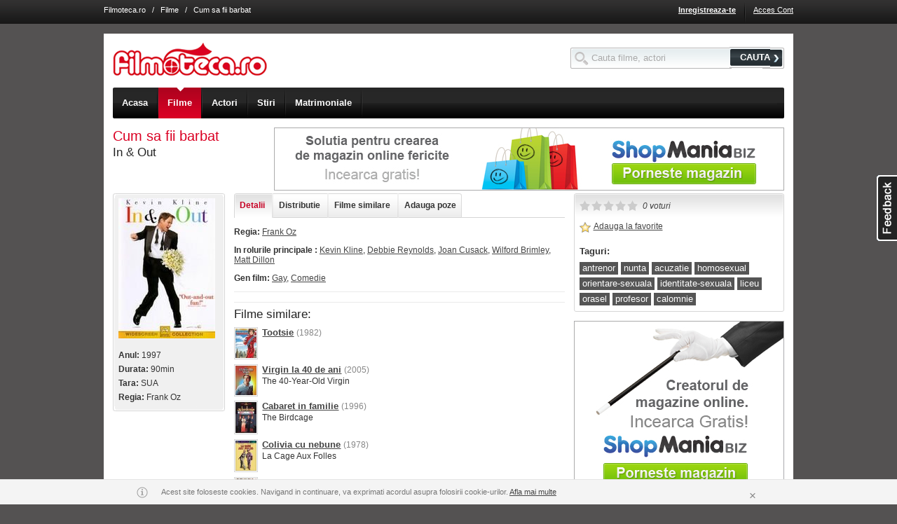

--- FILE ---
content_type: text/html; charset=UTF-8
request_url: http://www.filmoteca.ro/film/cum-sa-fii-barbat
body_size: 12545
content:

<!DOCTYPE html 
PUBLIC "-//W3C//DTD XHTML 1.0 Strict//EN" 
"http://www.w3.org/TR/xhtml1/DTD/xhtml1-strict.dtd">
<html xmlns="http://www.w3.org/1999/xhtml" xml:lang="en" lang="en">
<head>
<title>Cum sa fii barbat - In & Out (1997)</title>
<!-- This web site was designed and engineered by Asesoft Net. Should you, or your company, desire more information about this website or the development of community web sites or different other applications, please contact us (support at asesoftnet dot com) -->
<meta name="author" content="AsesoftNet.com" />
<meta name="keywords" content="Cum sa fii barbat, In & Out, 1997, film 1997" />
<meta name="description" content="Cum sa fii barbat - In & Out (1997)" />
<meta name="copyright" content="Copyright 2005-2010 Filmoteca.ro" />
<meta name="ROBOTS" content="all" />
<meta http-equiv="PRAGMA" content="NO-CACHE" />
<meta http-equiv="Content-Type" content="text/html; charset=utf-8" />

<meta name="google-site-verification" content="YvF-IgQwsGZgRPdt2dJZluBwNsDA5cL-hxRY4yvSBhg" />
<meta name="google-site-verification" content="_YLAZplJzm_ks12fSRuHCBwQYwfsxJ0FwNubbDcsQMU" />
<meta name="google-site-verification" content="ZBOODbVcK3_y46Dq6UCLdDxuoRpb3bAJJa7b0RO4xj8" />
<meta name="msvalidate.01" content="60A2C0A51D9DEA4E3EB6B8469D309820" />
<meta name="y_key" content="1e449192f6b9bb87" />
<!--[if !IE]><!-->
<link rel="stylesheet" href="http://im.bascalie.ro/css/base.v44.css" />
<!--<![endif]-->
<!--[if lt IE 7.]> <link rel="stylesheet" href="http://im.bascalie.ro/css/base_ie6.v44.css" /> <![endif]-->
<!--[if gte IE 7]> <link rel="stylesheet" href="http://im.bascalie.ro/css/base_ie7.v44.css" /> <![endif]-->
<link rel="stylesheet" href="http://im.bascalie.ro/css/filmoteca.v44.css" />
<!--[if lt IE 7.]> <link rel="stylesheet" href="http://im.bascalie.ro/css/filmoteca_ie6.v44.css" /> <![endif]-->
<!--[if gte IE 7]> <link rel="stylesheet" href="http://im.bascalie.ro/css/filmoteca_ie7.v44.css" /> <![endif]-->
<link rel="stylesheet" href="http://im.bascalie.ro/css/webkit.v44.css" media="all and (-webkit-min-device-pixel-ratio:0)" />
<script type="text/javascript">
// <![CDATA[
var PATH = "http://www.filmoteca.ro";
var PATH_STATIC = "http://im.bascalie.ro";
var PATH_SELF = "http://www.filmoteca.ro/film/cum-sa-fii-barbat";
var PATH_INDEX = "";
var URL_REWRITE = "on.v2";
var DOMAIN_BASE = "filmoteca.ro";
var SUBDOMAINS_STATUS = "off";
var SUBDOMAINS_FORCE_FILES_JS = "adm.remote,site.remote,site.account_remote,site.group_remote";
var URL_REWRITE_MAPPING_JS = "cmd,do,option|account_new_password,code|parola_noua,code|community_profile,user|profil,user|community_search_results,type,option|profile,type,option|games_list,cat_str_key|jocuri,cat_str_key|games_view,games_str_key|joaca,games_str_key|ecards_list,cat_str_key|felicitari,cat_str_key|ecards_preview,ecards_str_key|felicitare,ecards_str_key|ecards_send,ecards_str_key|trimite,ecards_str_key|ecards_confirm,ecards_str_key|confirmare,ecards_str_key|group_admins,group_key|administratori_grup,group_key|group_delete,group_key|stergere_grup,group_key|group_invite,group_key|invita_prieteni_in_grup,group_key|group_mgmt,group_key|editare_grup,group_key|group_members,group_key,filter|membri_grup,group_key,filter|group_members_mgmt,group_key|membri_grup_cp,group_key|group_requests,group_key|cereri_grup,group_key|group_subscribe,action,group_key|abonare_grup,action,group_key|group_view,group_key|grup,group_key|group_list,cat_main,cat_sec|grupuri,cat_main,cat_sec|group_forum,group_key|forum,group_key|group_forum_search,search_string|cautare_forum,search_string|group_forum_create_topic,group_key|creare_topic,group_key|group_forum_cat_mgmt,group_key|categorii_forum,group_key|group_forum_settings,group_key|setari_forum,group_key|group_forum_topic_approve,group_key|aprobare_topicuri,group_key|group_forum_user_posts,group_key|activitate_grup,group_key|content_view,code|video,code|content_list,type,option|fun,type,option|content_upload,group_key|upload,group_key|form_suggest,type|sugereaza,type|search_site,search_string|cauta,search_string|zodiac_view,sign|zodia,sign|zodiac_compatibility,signs|compatibilitate_zodii,signs|quiz_list,cat_str_key|quiz_take,quiz_str_key|quiz_result,qr_key|location_list,cities_str_key,cat_str_key|localuri,cities_str_key,cat_str_key|location_view,cities_str_key,location_str_key|local,cities_str_key,location_str_key|events_list,cities_str_key,cat_str_key|evenimente,cities_str_key,cat_str_key|events_view,cities_str_key,events_str_key|eveniment,cities_str_key,events_str_key|mov_list,filter|filme,filter|mov_people_list,filter|actori,filter|mov_view,mov_str_key|film,mov_str_key|mov_people_view,mp_str_key|actor,mp_str_key|news_list,cat_str_key|stiri,cat_str_key|news_view,news_str_key|articol,news_str_key|theatre_list,cities_str_key|teatru,cities_str_key|cinema_list,cities_str_key,cinema_str_key|cinema,cities_str_key,cinema_str_key|guide,cities_str_key|ghid,cities_str_key";
var USR_logins_username = "";
var USR_logins_key = "";
var USR_quest_confirm = "";
var USR_quest_confirm_short = "";
var RETURN = "http%3A%2F%2Fwww.filmoteca.ro%2Ffilm%2Fcum-sa-fii-barbat";
var MAPS_API_KEY = "ABQIAAAAPDnd7kU7cfrmo6UpCySylBTRGXyO31V3Sw0HgEE0NiOXJSPK7xRMZksCsjvIf2KmIQXhMte3BOBR3Q";
var PATH_TO_FILE = "/";
var COOKIE_DOMAIN = ".filmoteca.ro";
var SHOW_ACCEPTANCE_LAYER = "";
var _txt_loading = "Se incarca...";
if (top != self) {top.location = location;}
// ]]>
</script>
<link rel="icon" href="http://im.bascalie.ro/img/filmoteca/favicon.ico" type="image/vnd.microsoft.icon" />

</head>
<body>

<div class="top_menu">

<div class="doc4 cfix">
<!---->
<div class="top_links"><a href="http://www.filmoteca.ro/" class="light">Filmoteca.ro</a> &nbsp; / &nbsp; <a href="http://www.filmoteca.ro/filme" class="light">Filme</a> &nbsp; / &nbsp; Cum sa fii barbat</div>
<ul class="f_right">

<li><a href="http://www.filmoteca.ro/inregistrare" title="Inregistreaza-te" class="bold">Inregistreaza-te</a></li>
<li class="sep_top_menu">&nbsp;</li>
<li><a href="http://www.filmoteca.ro/cont" title="Acces Cont" >Acces Cont</a></li>
</ul>
</div>
<div class="ajax_box"><div class="top"><b>&nbsp</b><i>&nbsp</i><em>&nbsp;</em></div><div class="bxd"><b class="side_b">&nbsp</b><i class="side_i">&nbsp</i><a href="http://www.filmoteca.ro/film/cum-sa-fii-barbat" class="close_layer">&nbsp;</a><div class="cfix b_text"></div></div><div class="btm"><b>&nbsp</b><i>&nbsp</i></div></div>
</div>
<div class="doc4 ">
<div id="hd" class="cfix" style="margin-top: 34px;">
<form action="http://www.filmoteca.ro/posting" method="post" class="search_box f_right" style="margin-top: 1.5em;">
<input type="hidden" name="post_on" value="site.search_site" />
<input type="text" id="top_search_input" name="search_string" value="" style="width: 200px;"/>
<button type="submit" class="btn"><span>CAUTA</span></button>
</form>
<div class="top_logo f_left">
<a href="http://www.filmoteca.ro/" title="Filmoteca.ro"><img src="http://im.bascalie.ro/img/filmoteca/site/logo.gif" width="220" height="47" alt="Filmoteca.ro" /></a>
</div>
<div class="top_nav">
<div class="top_nav_slide">
<ul class="cfix">
<li class="first"><a href="http://www.filmoteca.ro/" class=""><span>Acasa</span><em>&nbsp;</em></a></li>
<li><a href="http://www.filmoteca.ro/filme" class="on"><span>Filme</span><em>&nbsp;</em></a></li>
<li><a href="http://www.filmoteca.ro/actori" class=""><span>Actori</span><em>&nbsp;</em></a></li>
<!--<<li><a href="http://www.filmoteca.ro/program_tv" class=""><span>Program TV</span><em>&nbsp;</em></a></li>
<li><a href="http://www.filmoteca.ro/cinema" class=""><span>Program cinema</span><em>&nbsp;</em></a></li>
<li class="last"><a href="http://www.filmoteca.ro/filme/premiere-cinema" class="" title="Premiere cinema"><span>Premiere cinema</span><em>&nbsp;</em></a></li>-->
<li><a href="http://www.filmoteca.ro/stiri" class=""><span>Stiri</span><em>&nbsp;</em></a></li>
<li><a href="https://www.compatibilitate.ro/" target="_blank"><span>Matrimoniale</span></a></li>
<!--<li class="last"><a href="http://www.filmoteca.ro/concurs_carturesti" class="" title="Concurs"><span>Concurs</span><em>&nbsp;</em></a></li>-->
</ul>
</div>
</div>

</div>
<div id="bd">


<div class="f_right"><a href="http://biz.shopmania.ro/?utm_medium=web&utm_source=filmoteca&utm_content=banner" target="_blank"><img src="http://im.bascalie.ro/img/pubbing/site/banner_biz_728.jpg"></a></div>
<h1 class="display_title">Cum sa fii barbat</h1>
<h2 style="margin-top: -0.5em;">In &amp; Out</h2>
<div class="rz5_m">
<div class="rz5_r">

<div class="z2_f">
<div class="box2">
<div class="top"><span>&nbsp;</span></div>
<div class="bxd"><div class="bxd2 cfix small">
<img src="http://fl.bascalie.ro/files/mov_poster/191/m_190464.jpg" />
<br /><br />
<p><b>Anul:</b> 1997</p><p><b>Durata:</b> 90min</p><p><b>Tara:</b> SUA</p><p><b>Regia:</b> Frank Oz</p>
</div></div>
<div class="btm"><span>&nbsp;</span></div>
</div>

</div>
<div class="z2_m">
<div class="z2_r">
<div class="page_nav">
<ul class="cfix tab_box">
<li class="first"><a href="http://www.filmoteca.ro/film/cum-sa-fii-barbat" class="on {section: 'detalii'}"><span>Detalii</span></a></li>
<li><a href="http://www.filmoteca.ro/film/cum-sa-fii-barbat#cast" class="{request: 'get_mov_cast', section: 'cast'}"><span>Distributie</span></a></li>


<li><a href="http://www.filmoteca.ro/film/cum-sa-fii-barbat" class="{section: 'filme_similare'}"><span>Filme similare</span></a></li>
<li class="last"><a href="http://www.filmoteca.ro/film/cum-sa-fii-barbat" class="{section: 'adauga_imagini'}"><span>Adauga poze</span></a></li>
</ul>
</div>
<div style="width: 100%; overflow: hidden;">
<div id="detalii_container" class="cfix">
<div class="dark_links"><p class="small mb_1"><b>Regia:</b> <a href="http://www.filmoteca.ro/actor/frank-oz">Frank Oz</a></p><p class="small mb_1"><b>In rolurile principale :</b> <a href="http://www.filmoteca.ro/actor/kevin-kline">Kevin Kline</a>, <a href="http://www.filmoteca.ro/actor/debbie-reynolds">Debbie Reynolds</a>, <a href="http://www.filmoteca.ro/actor/joan-cusack">Joan Cusack</a>, <a href="http://www.filmoteca.ro/actor/wilford-brimley">Wilford Brimley</a>, <a href="http://www.filmoteca.ro/actor/matt-dillon-1964">Matt Dillon</a></p><p class="small mb_1"><b>Gen film:</b> <a href="http://www.filmoteca.ro/filme/gen-gay">Gay</a>, <a href="http://www.filmoteca.ro/filme/gen-comedie">Comedie</a></p><hr /></div>

<div class="cfix">

</div>
<hr /><h2>Filme similare:</h2><ul><li class="cfix mb_05"><a href="http://www.filmoteca.ro/film/tootsie" class="f_left mr_05"><img src="http://fl.bascalie.ro/files/mov_poster/82/s_81363.jpg" class="xs_mov_poster" /></a> <a href="http://www.filmoteca.ro/film/tootsie" class="dark bold">Tootsie</a> <span class="small gray">(1982)</span><br /><span class="small"></span></li><li class="cfix mb_05"><a href="http://www.filmoteca.ro/film/virgin-la-40-de-ani" class="f_left mr_05"><img src="http://fl.bascalie.ro/files/mov_poster/253/s_252192.jpg" class="xs_mov_poster" /></a> <a href="http://www.filmoteca.ro/film/virgin-la-40-de-ani" class="dark bold">Virgin la 40 de ani</a> <span class="small gray">(2005)</span><br /><span class="small">The 40-Year-Old Virgin</span></li><li class="cfix mb_05"><a href="http://www.filmoteca.ro/film/cabaret-in-familie" class="f_left mr_05"><img src="http://fl.bascalie.ro/files/mov_poster/323/s_322248.jpg" class="xs_mov_poster" /></a> <a href="http://www.filmoteca.ro/film/cabaret-in-familie" class="dark bold">Cabaret in familie</a> <span class="small gray">(1996)</span><br /><span class="small">The Birdcage</span></li><li class="cfix mb_05"><a href="http://www.filmoteca.ro/film/colivia-cu-nebune" class="f_left mr_05"><img src="http://fl.bascalie.ro/files/mov_poster/238/s_237862.jpg" class="xs_mov_poster" /></a> <a href="http://www.filmoteca.ro/film/colivia-cu-nebune" class="dark bold">Colivia cu nebune</a> <span class="small gray">(1978)</span><br /><span class="small">La Cage Aux Folles</span></li><li class="cfix mb_05"><a href="http://www.filmoteca.ro/film/dave-presedinte-pentru-o-zi" class="f_left mr_05"><img src="http://fl.bascalie.ro/files/mov_poster/95/s_94258.jpg" class="xs_mov_poster" /></a> <a href="http://www.filmoteca.ro/film/dave-presedinte-pentru-o-zi" class="dark bold">Dave - presedinte pentru o zi</a> <span class="small gray">(1993)</span><br /><span class="small">Dave</span></li><li class="cfix mb_05"><a href="http://www.filmoteca.ro/film/mumford" class="f_left mr_05"><img src="http://fl.bascalie.ro/files/mov_poster/223/s_222823.jpg" class="xs_mov_poster" /></a> <a href="http://www.filmoteca.ro/film/mumford" class="dark bold">Mumford</a> <span class="small gray">(1999)</span><br /><span class="small"></span></li><li class="cfix mb_05"><a href="http://www.filmoteca.ro/film/dulapul" class="f_left mr_05"><img src="http://fl.bascalie.ro/files/mov_poster/269/s_268294.jpg" class="xs_mov_poster" /></a> <a href="http://www.filmoteca.ro/film/dulapul" class="dark bold">Dulapul</a> <span class="small gray">(2001)</span><br /><span class="small">Le Placard / The Closet</span></li><li class="cfix mb_05"><a href="http://www.filmoteca.ro/film/evadare-in-texas" class="f_left mr_05"><img src="http://fl.bascalie.ro/files/mov_poster/29/s_28843.jpg" class="xs_mov_poster" /></a> <a href="http://www.filmoteca.ro/film/evadare-in-texas" class="dark bold">Evadare in Texas</a> <span class="small gray">(1999)</span><br /><span class="small">Happy, Texas</span></li><li class="cfix mb_05"><a href="http://www.filmoteca.ro/film/mambo-italiano" class="f_left mr_05"><img src="http://fl.bascalie.ro/files/mov_poster/143/s_142063.jpg" class="xs_mov_poster" /></a> <a href="http://www.filmoteca.ro/film/mambo-italiano" class="dark bold">Mambo italiano</a> <span class="small gray">(2003)</span><br /><span class="small"></span></li><li class="cfix mb_05"><a href="http://www.filmoteca.ro/film/big-eden" class="f_left mr_05"><img src="http://fl.bascalie.ro/files/mov_poster/41/s_40514.jpg" class="xs_mov_poster" /></a> <a href="http://www.filmoteca.ro/film/big-eden" class="dark bold">Big Eden</a> <span class="small gray">(2000)</span><br /><span class="small"></span></li></ul>
</div>
<div id="cast_container" class="cfix ajax_container"></div>


<div id="adauga_imagini_container" class="cfix hide ajax_container">
<form action="http://www.filmoteca.ro/film/cum-sa-fii-barbat" method="post" id="mov_file_add" />
<input type="hidden" name="do" value="upload_files" />
<link rel="stylesheet" href="http://im.bascalie.ro/css/uploader.css?rv=44" /><script type="text/javascript" src="http://im.bascalie.ro/js/core/swfupload.js?rv=44"></script><script type="text/javascript" src="http://im.bascalie.ro/js/plugins/swfupload.queue.js?rv=44"></script><script type="text/javascript" src="http://im.bascalie.ro/js/plugins/swfupload.fileprogress.js?rv=44"></script><script type="text/javascript" src="http://im.bascalie.ro/js/plugins/swfupload.handlers.js?rv=44"></script><div><input type="hidden" name="pkd" value="1768614332" /></div><script type="text/javascript">var swfu;var progress_status_pending = "In asteptare...";var progress_status_uploading = "In curs de incarcare...";var progress_status_thumbnail = "Creare thumbnail...";var progress_status_deleting = "In curs de stergere...";var progress_status_complete = "Fisier incarcat.";var progress_status_stopped = "Oprit";var progress_status_cancelled = "Anulat";var progress_status_unhandled = "Eroare necunoscuta";var progress_status_upload_error = "Eroare la incarcare";var progress_status_big = "Fisierul este prea mare. Marimea maxima a fisierului este 5MB.";var progress_status_zero = "Nu se poate incarca un fisier cu marimea de 0 bytes.";var progress_status_invalid_type = "Tipul fisierului este invalid.";var progress_status_conversion_failure = "A aparut o eroare in timpul conversiei imaginii.";var progress_status_configuration_error = "Eroare configurare.";var progress_status_upload_failed = "Incarcare esuata.";var progress_status_io_error = "Eroare Server (IO)";var progress_status_security_error = "Eroare de securitate";var progress_status_upload_limit = "Limita de incarcare a fost depasita.";var progress_status_file_not_found = "";var progress_status_validation_failed = "Eroare de validare. Incarcarea fisierului nu s-a realizat.";var alert_queue_limit = "S-au adaugat prea multe fisiere.";var alert_upload_error = "Au fost selectate prea multe fisiere.";</script><div class="uploader_advanced_container" style=""><div class="yui-g"><div class="yui-u first"><div class="spanButtonContainer"><span><b id="spanButtonPlaceHolder"></b></span></div><p class="hint clear">Extensiile acceptate sunt jpg, gif, png, bmp.</p><p class="hint clear"><span class="block mb_05">Se pot incarca maxim 20 poze odata.</span>Tine apasat tasta Ctrl pentru a putea selecta mai multe poze.</p><div id="temp_progress" class="progressWrapper clear"></div><div id="fsUploadProgress" class="clear"></div></div><div class="yui-u second"><div id="temp_thumb"></div><div id="thumbPreview"></div></div></div></div>
<div id="file_upload_btn" class="fr hide">
<div class="l"></div>
<div class="r">

<br /><b>Trebuie sa fii logat pentru a incarca poze! <a href="http://www.filmoteca.ro/login?_RETURN=http%3A%2F%2Fwww.filmoteca.ro%2Ffilm%2Fcum-sa-fii-barbat" title="Acceseaza cont">Acceseaza cont</a> sau <a href="http://www.filmoteca.ro/inregistrare?_RETURN=http%3A%2F%2Fwww.filmoteca.ro%2Ffilm%2Fcum-sa-fii-barbat" title="Creeaza un cont nou">Creeaza un cont nou</a></b>
</div>
</div>
</form>
</div>
<div id="filme_similare_container" class="cfix hide ajax_container mov_grid4"><ul class="mov_container">
<li id="row_81363" class="mov_grid">
<p><a href="http://www.filmoteca.ro/film/tootsie" title="Tootsie"><img src="http://fl.bascalie.ro/files/mov_poster/82/t_81363.jpg" alt="Tootsie" class="t_mov_poster" /></a></p>
<p class="stack"><a href="http://www.filmoteca.ro/film/tootsie" title="Tootsie" class="bold"><b>Tootsie</b></a> <span class="small"> <span class="small">(1982)</span></span></p>
<p class="small gray"></p>
</li>


<li id="row_252192" class="mov_grid">
<p><a href="http://www.filmoteca.ro/film/virgin-la-40-de-ani" title="Virgin la 40 de ani"><img src="http://fl.bascalie.ro/files/mov_poster/253/t_252192.jpg" alt="Virgin la 40 de ani" class="t_mov_poster" /></a></p>
<p class="stack"><a href="http://www.filmoteca.ro/film/virgin-la-40-de-ani" title="Virgin la 40 de ani" class="bold"><b>Virgin la 40 de ani</b></a> <span class="small"> <span class="small">(2005)</span></span></p>
<p class="small gray">The 40-Year-Old Virgin</p>
</li>


<li id="row_322248" class="mov_grid">
<p><a href="http://www.filmoteca.ro/film/cabaret-in-familie" title="Cabaret in familie"><img src="http://fl.bascalie.ro/files/mov_poster/323/t_322248.jpg" alt="Cabaret in familie" class="t_mov_poster" /></a></p>
<p class="stack"><a href="http://www.filmoteca.ro/film/cabaret-in-familie" title="Cabaret in familie" class="bold"><b>Cabaret in familie</b></a> <span class="small"> <span class="small">(1996)</span></span></p>
<p class="small gray">The Birdcage</p>
</li>


<li id="row_237862" class="mov_grid">
<p><a href="http://www.filmoteca.ro/film/colivia-cu-nebune" title="Colivia cu nebune"><img src="http://fl.bascalie.ro/files/mov_poster/238/t_237862.jpg" alt="Colivia cu nebune" class="t_mov_poster" /></a></p>
<p class="stack"><a href="http://www.filmoteca.ro/film/colivia-cu-nebune" title="Colivia cu nebune" class="bold"><b>Colivia cu nebune</b></a> <span class="small"> <span class="small">(1978)</span></span></p>
<p class="small gray">La Cage Aux Folles</p>
</li>
<li class="row_spacer">&nbsp;</li>

<li id="row_94258" class="mov_grid">
<p><a href="http://www.filmoteca.ro/film/dave-presedinte-pentru-o-zi" title="Dave - presedinte pentru o zi"><img src="http://fl.bascalie.ro/files/mov_poster/95/t_94258.jpg" alt="Dave - presedinte pentru o zi" class="t_mov_poster" /></a></p>
<p class="stack"><a href="http://www.filmoteca.ro/film/dave-presedinte-pentru-o-zi" title="Dave - presedinte pentru o zi" class="bold"><b>Dave - presedinte pentru o zi</b></a> <span class="small"> <span class="small">(1993)</span></span></p>
<p class="small gray">Dave</p>
</li>


<li id="row_222823" class="mov_grid">
<p><a href="http://www.filmoteca.ro/film/mumford" title="Mumford"><img src="http://fl.bascalie.ro/files/mov_poster/223/t_222823.jpg" alt="Mumford" class="t_mov_poster" /></a></p>
<p class="stack"><a href="http://www.filmoteca.ro/film/mumford" title="Mumford" class="bold"><b>Mumford</b></a> <span class="small"> <span class="small">(1999)</span></span></p>
<p class="small gray"></p>
</li>


<li id="row_268294" class="mov_grid">
<p><a href="http://www.filmoteca.ro/film/dulapul" title="Dulapul"><img src="http://fl.bascalie.ro/files/mov_poster/269/t_268294.jpg" alt="Dulapul" class="t_mov_poster" /></a></p>
<p class="stack"><a href="http://www.filmoteca.ro/film/dulapul" title="Dulapul" class="bold"><b>Dulapul</b></a> <span class="small"> <span class="small">(2001)</span></span></p>
<p class="small gray">Le Placard / The Closet</p>
</li>


<li id="row_28843" class="mov_grid">
<p><a href="http://www.filmoteca.ro/film/evadare-in-texas" title="Evadare in Texas"><img src="http://fl.bascalie.ro/files/mov_poster/29/t_28843.jpg" alt="Evadare in Texas" class="t_mov_poster" /></a></p>
<p class="stack"><a href="http://www.filmoteca.ro/film/evadare-in-texas" title="Evadare in Texas" class="bold"><b>Evadare in Texas</b></a> <span class="small"> <span class="small">(1999)</span></span></p>
<p class="small gray">Happy, Texas</p>
</li>
<li class="row_spacer">&nbsp;</li>

<li id="row_142063" class="mov_grid">
<p><a href="http://www.filmoteca.ro/film/mambo-italiano" title="Mambo italiano"><img src="http://fl.bascalie.ro/files/mov_poster/143/t_142063.jpg" alt="Mambo italiano" class="t_mov_poster" /></a></p>
<p class="stack"><a href="http://www.filmoteca.ro/film/mambo-italiano" title="Mambo italiano" class="bold"><b>Mambo italiano</b></a> <span class="small"> <span class="small">(2003)</span></span></p>
<p class="small gray"></p>
</li>


<li id="row_40514" class="mov_grid">
<p><a href="http://www.filmoteca.ro/film/big-eden" title="Big Eden"><img src="http://fl.bascalie.ro/files/mov_poster/41/t_40514.jpg" alt="Big Eden" class="t_mov_poster" /></a></p>
<p class="stack"><a href="http://www.filmoteca.ro/film/big-eden" title="Big Eden" class="bold">Big Eden</a> <span class="small"> <span class="small">(2000)</span></span></p>
<p class="small gray"></p>
</li>


<li id="row_123844" class="mov_grid">
<p><a href="http://www.filmoteca.ro/film/dirty-laundry" title="Dirty Laundry"><img src="http://fl.bascalie.ro/files/mov_poster/124/t_123844.jpg" alt="Dirty Laundry" class="t_mov_poster" /></a></p>
<p class="stack"><a href="http://www.filmoteca.ro/film/dirty-laundry" title="Dirty Laundry" class="bold">Dirty Laundry</a> <span class="small"> <span class="small">(2006)</span></span></p>
<p class="small gray"></p>
</li>


<li id="row_186393" class="mov_grid">
<p><a href="http://www.filmoteca.ro/film/a-queer-story" title="A Queer Story"><img src="http://im.bascalie.ro/img/filmoteca/site/t_mov_poster_nophoto.gif" alt="A Queer Story" class="t_mov_poster" /></a></p>
<p class="stack"><a href="http://www.filmoteca.ro/film/a-queer-story" title="A Queer Story" class="bold">A Queer Story</a> <span class="small"> <span class="small">(1997)</span></span></p>
<p class="small gray"></p>
</li>
<li class="row_spacer">&nbsp;</li>

<li id="row_189651" class="mov_grid">
<p><a href="http://www.filmoteca.ro/film/butch-camp" title="Butch Camp"><img src="http://im.bascalie.ro/img/filmoteca/site/t_mov_poster_nophoto.gif" alt="Butch Camp" class="t_mov_poster" /></a></p>
<p class="stack"><a href="http://www.filmoteca.ro/film/butch-camp" title="Butch Camp" class="bold">Butch Camp</a> <span class="small"> <span class="small">(1997)</span></span></p>
<p class="small gray"></p>
</li>


<li id="row_234304" class="mov_grid">
<p><a href="http://www.filmoteca.ro/film/happy-birthday-gemini" title="Happy Birthday, Gemini"><img src="http://fl.bascalie.ro/files/mov_poster/235/t_234304.jpg" alt="Happy Birthday, Gemini" class="t_mov_poster" /></a></p>
<p class="stack"><a href="http://www.filmoteca.ro/film/happy-birthday-gemini" title="Happy Birthday, Gemini" class="bold">Happy Birthday, Gemini</a> <span class="small"> <span class="small">(1980)</span></span></p>
<p class="small gray"></p>
</li>


<li id="row_240206" class="mov_grid">
<p><a href="http://www.filmoteca.ro/film/harper-valley-p-t-a" title="Harper Valley P.T.A."><img src="http://fl.bascalie.ro/files/mov_poster/241/t_240206.jpg" alt="Harper Valley P.T.A." class="t_mov_poster" /></a></p>
<p class="stack"><a href="http://www.filmoteca.ro/film/harper-valley-p-t-a" title="Harper Valley P.T.A." class="bold">Harper Valley P.T.A.</a> <span class="small"> <span class="small">(1978)</span></span></p>
<p class="small gray"></p>
</li>


<li id="row_320696" class="mov_grid">
<p><a href="http://www.filmoteca.ro/film/pedale-douce" title="Pedale Douce"><img src="http://im.bascalie.ro/img/filmoteca/site/t_mov_poster_nophoto.gif" alt="Pedale Douce" class="t_mov_poster" /></a></p>
<p class="stack"><a href="http://www.filmoteca.ro/film/pedale-douce" title="Pedale Douce" class="bold">Pedale Douce</a> <span class="small"> <span class="small">(1996)</span></span></p>
<p class="small gray"></p>
</li>
<li class="row_spacer">&nbsp;</li>

<li id="row_345050" class="mov_grid">
<p><a href="http://www.filmoteca.ro/film/as-luck-would-have-it" title="As Luck Would Have It"><img src="http://fl.bascalie.ro/files/mov_poster/346/t_345050.jpg" alt="As Luck Would Have It" class="t_mov_poster" /></a></p>
<p class="stack"><a href="http://www.filmoteca.ro/film/as-luck-would-have-it" title="As Luck Would Have It" class="bold">As Luck Would Have It</a> <span class="small"> <span class="small">(2002)</span></span></p>
<p class="small gray"></p>
</li>


<li id="row_371471" class="mov_grid">
<p><a href="http://www.filmoteca.ro/film/too-outrageous" title="Too Outrageous!"><img src="http://im.bascalie.ro/img/filmoteca/site/t_mov_poster_nophoto.gif" alt="Too Outrageous!" class="t_mov_poster" /></a></p>
<p class="stack"><a href="http://www.filmoteca.ro/film/too-outrageous" title="Too Outrageous!" class="bold">Too Outrageous!</a> <span class="small"> <span class="small">(1987)</span></span></p>
<p class="small gray"></p>
</li>
</ul></div>
</div>
</div>
</div>
<div class="clear">
<br />
<a name="reviews"></a>
<form method="post" action="http://www.filmoteca.ro/film/cum-sa-fii-barbat" id="post_review">
		<ul>
			<li><input type="hidden" name="show_all" value="0" /></li>
			<li class="fr">
				<div class="l mb_1">
					<label for="review_content"><span class="bold">Adauga un comentariu:</span></label>
				</div>
				<div class="r">
					<textarea name="reviews_content" id="review_content" class="{maxlength: '500', infotext: '#info_review_length'}" cols="60" rows="5" style="width: 30em;"></textarea> 
					<p id="info_review_length" class="hint">&nbsp;</p>
				</div>
			</li><li class="fr bold small">
				Trebuie sa fii logat pentru a posta un comentariu! <a href="http://www.filmoteca.ro/login?_RETURN=http%3A%2F%2Fwww.filmoteca.ro%2Ffilm%2Fcum-sa-fii-barbat" title="Acceseaza cont">Acceseaza cont</a> sau <a href="http://www.filmoteca.ro/inregistrare?_RETURN=http%3A%2F%2Fwww.filmoteca.ro%2Ffilm%2Fcum-sa-fii-barbat" title="Creeaza un cont nou">Creeaza un cont nou</a>
			</li></ul></form>
</div>
</div>
</div>
<div class="rz5_f">
<div class="box clear mb_1">
<div class="top"><span>&nbsp;</span></div>
<div class="bxd" style="margin-top: -25px;">
<div class="cfix mb_1">
<input type="radio" name="mov_rating" value="1" class="rad {msg: 'Slab'}" />
<input type="radio" name="mov_rating" value="2" class="rad {msg: 'Nimic special'}" />
<input type="radio" name="mov_rating" value="3" class="rad {msg: 'Merita vazut'}" />
<input type="radio" name="mov_rating" value="4" class="rad {msg: 'Interesant'}" />
<input type="radio" name="mov_rating" value="5" class="rad {msg: 'Excelent!'}" />
<span id="rating_message" class="ml_05 small dark italic">0 voturi</span>
</div>
<div class="cfix mb_1"><p id="fav_container_190464" class="dark">
		<a href="http://www.filmoteca.ro/film/cum-sa-fii-barbat" title="Adauga la favorite" class="i_fav remote_action dark {page: 'site.account_remote', request: 'add_to_favorite', type: 'mov', fk_object: '190464', container: 'fav_container_190464', post: {_RETURN: 'http://www.filmoteca.ro/film/cum-sa-fii-barbat'}}">&nbsp;</a>
		<a href="http://www.filmoteca.ro/film/cum-sa-fii-barbat" title="Adauga la favorite" class="remote_action dark small {page: 'site.account_remote', request: 'add_to_favorite', type: 'mov', fk_object: '190464', container: 'fav_container_190464', post: {_RETURN: 'http://www.filmoteca.ro/film/cum-sa-fii-barbat'}}">Adauga la favorite</a>
		</p></div>
<div class="cfix">
<p class="bold">Taguri:</p><ul class="tag_block"><li><span><a href="http://www.filmoteca.ro/filme?q=tag:antrenor">antrenor</a></span></li><li><span><a href="http://www.filmoteca.ro/filme?q=tag:nunta">nunta</a></span></li><li><span><a href="http://www.filmoteca.ro/filme?q=tag:acuzatie">acuzatie</a></span></li><li><span><a href="http://www.filmoteca.ro/filme?q=tag:homosexual">homosexual</a></span></li><li><span><a href="http://www.filmoteca.ro/filme?q=tag:orientare-sexuala">orientare-sexuala</a></span></li><li><span><a href="http://www.filmoteca.ro/filme?q=tag:identitate-sexuala">identitate-sexuala</a></span></li><li><span><a href="http://www.filmoteca.ro/filme?q=tag:liceu">liceu</a></span></li><li><span><a href="http://www.filmoteca.ro/filme?q=tag:orasel">orasel</a></span></li><li><span><a href="http://www.filmoteca.ro/filme?q=tag:profesor">profesor</a></span></li><li><span><a href="http://www.filmoteca.ro/filme?q=tag:calomnie">calomnie</a></span></li></ul>
</div>
</div>
<div class="btm"><span>&nbsp;</span></div>
</div>




<a href="http://biz.shopmania.ro/?utm_medium=web&utm_source=filmoteca&utm_content=banner" target="_blank"><img src="http://im.bascalie.ro/img/pubbing/site/banner_biz_300.jpg"></a>
</div>
<script type="text/javascript">
// <![CDATA[
function updateUploadStats(nr){
if (nr > 0) {
jQuery("#file_upload_btn").show();
}
else {
jQuery("#file_upload_btn").hide();
}
}
function init_colorbox(){
jQuery("ul.mov_images_list a").colorbox({
transition: "none",
close: "inchide"
});
}
function js_init(){
jQuery("<img>").attr("src", "http://im.bascalie.ro/img/site/loading_big.gif");
var page_nav_list = jQuery("div.page_nav li a");
page_nav_list.mousedown(function(){
page_nav_list.removeClass("on");
jQuery(this).addClass("on");
if (typeof(jQuery(this).metadata().section) != "undefined") {
document.location.hash = jQuery(this).metadata().section;
}
else {
document.location.hash = "";
}
jQuery("div.ajax_container").hide();
if (jQuery(this).metadata().section == "detalii") {
jQuery("#detalii_container").show();
}
else {
jQuery("#detalii_container").hide();
var container = "#" + jQuery(this).metadata().section + "_container";
if (jQuery(container).is(':empty')) {
jQuery(container).show().html("<div class=\"a_center\"><img src=\"http://im.bascalie.ro/img/site/loading_big.gif\" style=\"width: 50px; height: 50px;\" /></div>")
.load(do_link("site.mov_remote", "request=" + jQuery(this).metadata().request + "&mov_key=190464"), function(){
jQuery("ul.list_trailer a").each(function(i, v){
jQuery(v).colorbox({html: ("<div>" + jQuery(v).closest("li").find("div.embed").html() + "</div>")});
});
});
}
else {
jQuery(container).show();
}
}
return false;
}).click(function(){return false;}).focus(function(){this.blur();});
if (document.location.hash != "") {
jQuery("div.page_nav a").each(function(i, v){
if (("#" + jQuery(this).metadata().section) == document.location.hash) {
jQuery(this).trigger("mousedown");
return false;
}
});
}
jQuery("li.single a").click(function(){return false;});
// Handle rating
var rating_rad = jQuery(":radio[name='mov_rating']");
rating_rad.filter("[value='" + Math.ceil(0.00).toString() + "']").attr("checked", "checked");
rating_rad.rating({
required: true,
focus: function(value, link){
if (!jQuery(this).hasClass("star-rating-readonly")) {
jQuery("#rating_message").html(jQuery(this).metadata().msg);
}
},
blur: function(value, link){
if (!jQuery(this).hasClass("star-rating-readonly")) {
jQuery("#rating_message").html("0 voturi");
}
},
callback: function(value, link){
jQuery("#rating_message")
.html("<img src=\"" + PATH_STATIC + "/img/site/loading_small.gif\" alt=\"\" style=\"width: 16px; height: 16px;\"/>")
.load(do_link("site.remote", "request=item_rating&type=mov&fk_object=190464&rating_value=" + value));
rating_rad.rating('disable');
}
});
init_colorbox();
// Bring comments to life :D
bring_reviews_to_life("190464", "mov", "reviews_content", "fk_reviews");
jQuery.live_remote_action("a.link_fans_prev");
jQuery.live_remote_action("a.link_fans_next");
var settings = {upload_url: "http://www.filmoteca.ro/site-remote?request=ajax_upload",flash_url: "http://im.bascalie.ro/flash/swfupload.swf",post_params: {"pkd": "1768614332", "image_upload": "1", "mixt_upload": "0"},file_post_name: "LOADER",file_size_limit: "5 MB",file_types: "*.jpg;*.gif;*.png;*.bmp",file_types_description: "Doar fisiere jpg, gif, png, bmp.",file_upload_limit: "20",file_queue_limit: "0",custom_settings: {progressTarget: "fsUploadProgress",thumbTarget: "thumbPreview",cancelButtonId: "btnCancel",remote_url: "site.remote",original_extension: "0",delete_url: "http://www.filmoteca.ro/site-remote?request=ajax_delete",delete_url_error: "http://www.filmoteca.ro/site-remote?request=ajax_cancel_upload",submit_btn: "btn_submit",pkd: "1768614332",image_upload: 1,mixt_upload: 0},debug: false,button_image_url: "http://im.bascalie.ro/img/uploader/smallspyglass.png",button_width: "150",button_height: "18",button_placeholder_id: "spanButtonPlaceHolder",button_text: '<span class="button">Selecteaza pozele dorite</span>',button_text_style: ".button {color: #333333; font-family: Arial; font-size: 12px; font-weight: bold; cursor: pointer;}",button_text_top_padding: 0,button_text_left_padding: 0,button_window_mode: SWFUpload.WINDOW_MODE.TRANSPARENT,button_cursor: SWFUpload.CURSOR.HAND,swfupload_loaded_handler: swfuploadLoaded,file_dialog_start_handler: fileDialogStart,file_queued_handler: fileQueued,file_queue_error_handler: fileQueueError,file_dialog_complete_handler: fileDialogComplete,upload_start_handler: uploadStart,upload_progress_handler: uploadProgress,upload_error_handler: uploadError,upload_success_handler: uploadSuccess,upload_complete_handler: uploadComplete};swfu = new SWFUpload(settings);jQuery("#" + settings.custom_settings.cancelButtonId).click(function(){swfu.cancelQueue();});jQuery("#mov_file_add").submit(function(e){jQuery("#btn_submit").attr("disabled", "disabled");jQuery("a.upload_del_file").css("visibility", "hidden");});
jQuery("div.uploader_advanced_container div.yui-u:eq(1)").hide();
}
// ]]>
</script>
</div>
<div id="ft">
<div class="dl"><dl><dt><a href="https://www.compatibilitate.ro/matrimoniale/femei" title="Matrimoniale Romania" target="_blank">Matrimoniale Romania</a></dt><dd><a href="https://www.compatibilitate.ro/matrimoniale/femei/bucuresti" title="Femei Bucuresti" target="_blank">Femei Bucuresti</a></dd><dd><a href="https://www.compatibilitate.ro/matrimoniale/femei/brasov" title="Femei Brasov" target="_blank">Femei Brasov</a></dd><dd><a href="https://www.compatibilitate.ro/matrimoniale/femei/braila" title="Femei Braila" target="_blank">Femei Braila</a></dd><dd><a href="https://www.compatibilitate.ro/matrimoniale/femei/cluj-napoca" title="Femei Bucuresti" target="_blank">Femei Cluj</a></dd><dd><a href="https://www.compatibilitate.ro/matrimoniale/femei/constanta" title="Femei Constanta" target="_blank">Femei Constanta</a></dd><dd><a href="https://www.compatibilitate.ro/matrimoniale/femei/galati" title="Femei Galati" target="_blank">Femei Galati</a></dd><dd><a href="https://www.compatibilitate.ro/matrimoniale/femei/iasi" title="Femei Bucuresti" target="_blank">Femei Iasi</a></dd><dd><a href="https://www.compatibilitate.ro/matrimoniale/femei/ploiesti" title="Femei Bucuresti" target="_blank">Femei Ploiesti</a></dd><dd><a href="https://www.compatibilitate.ro/matrimoniale/femei/timisoara" title="Femei Bucuresti" target="_blank">Femei Timisoara</a></dd></dl></div><div class="dl"><dl><dt><a href="http://www.filmoteca.ro/filme" title="Filme dupa gen">Filme dupa gen</a></dt><dd><a href="http://www.filmoteca.ro/filme/gen-actiune" title="Actiune">Actiune</a></dd><dd><a href="http://www.filmoteca.ro/filme/gen-animatie" title="Animatie">Animatie</a></dd><dd><a href="http://www.filmoteca.ro/filme/gen-aventuri" title="Aventuri">Aventuri</a></dd><dd><a href="http://www.filmoteca.ro/filme/gen-comedie" title="Comedie">Comedie</a></dd><dd><a href="http://www.filmoteca.ro/filme/gen-drama" title="Drama">Drama</a></dd><dd><a href="http://www.filmoteca.ro/filme/gen-romantic" title="Romantic">Romantic</a></dd><dd><a href="http://www.filmoteca.ro/filme/gen-science-fiction" title="Science Fiction">Science Fiction</a></dd><dd><a href="http://www.filmoteca.ro/filme/gen-thriller" title="Thriller">Thriller</a></dd><dt><div class="half_row"></div></dt><dt><a href="https://www.compatibilitate.com">Romanian Dating</a></dt></dl></div><div class="dl"><dl><dt><a href="http://www.filmoteca.ro/filme" title="Filme populare">Filme populare</a></dt><dd><a href="http://www.filmoteca.ro/film/cartea-junglei-1967" title="Cartea Junglei">Cartea Junglei</a></dd><dd><a href="http://www.filmoteca.ro/film/clanul-sicilienilor" title="Clanul sicilienilor">Clanul sicilienilor</a></dd><dd><a href="http://www.filmoteca.ro/film/epoca-de-gheata" title="Epoca de Gheata">Epoca de Gheata</a></dd><dd><a href="http://www.filmoteca.ro/film/fosta-mea-super-gagica" title="Fosta mea Super-Gagica">Fosta mea Super-Gagica</a></dd><dd><a href="http://www.filmoteca.ro/film/furios-si-iute" title="Furios si iute">Furios si iute</a></dd><dd><a href="http://www.filmoteca.ro/film/jaf-in-stil-italian" title="Jaf in stil italian">Jaf in stil italian</a></dd><dd><a href="http://www.filmoteca.ro/film/madagascar" title="Madagascar">Madagascar</a></dd><dd><a href="http://www.filmoteca.ro/film/madagascar-2" title="Madagascar 2">Madagascar 2</a></dd><dd><a href="http://www.filmoteca.ro/film/mumia-1999" title="Mumia">Mumia</a></dd><dd><a href="http://www.filmoteca.ro/film/nasul" title="Nasul">Nasul</a></dd><dd><a href="http://www.filmoteca.ro/film/shrek" title="Shrek">Shrek</a></dd><dd><a href="http://www.filmoteca.ro/film/shrek-2" title="Shrek 2">Shrek 2</a></dd><dd><a href="http://www.filmoteca.ro/film/titanic" title="Titanic">Titanic</a></dd></dl></div><div class="dl last_dl"><dl><dt><a href="http://www.filmoteca.ro/actori" title="Actori populari">Actori populari</a></dt><dd><a href="http://www.filmoteca.ro/actor/al-pacino" title="Al Pacino">Al Pacino</a></dd><dd><a href="http://www.filmoteca.ro/actor/audrey-hepburn" title="Audrey Hepburn">Audrey Hepburn</a></dd><dd><a href="http://www.filmoteca.ro/actor/gene-hackman" title="Gene Hackman">Gene Hackman</a></dd><dd><a href="http://www.filmoteca.ro/actor/ingmar-bergman" title="Ingmar Bergman">Ingmar Bergman</a></dd><dd><a href="http://www.filmoteca.ro/actor/jack-nicholson" title="Jack Nicholson">Jack Nicholson</a></dd><dd><a href="http://www.filmoteca.ro/actor/katharine-hepburn" title="Katharine Hepburn">Katharine Hepburn</a></dd><dd><a href="http://www.filmoteca.ro/actor/marcello-mastroianni" title="Marcello Mastroianni">Marcello Mastroianni</a></dd><dd><a href="http://www.filmoteca.ro/actor/meryl-streep" title="Meryl Streep">Meryl Streep</a></dd><dd><a href="http://www.filmoteca.ro/actor/michelangelo-antonioni" title="Michelangelo Antonioni">Michelangelo Antonioni</a></dd><dd><a href="http://www.filmoteca.ro/actor/oliver-stone" title="Oliver Stone">Oliver Stone</a></dd><dd><a href="http://www.filmoteca.ro/actor/paul-newman" title="Paul Newman">Paul Newman</a></dd><dd><a href="http://www.filmoteca.ro/actor/richard-burton" title="Richard Burton">Richard Burton</a></dd><dd><a href="http://www.filmoteca.ro/actor/sophia-loren" title="Sophia Loren">Sophia Loren</a></dd></dl></div>
<div class="bd_btm clear">
<b class="bx">&nbsp;</b><i class="bx">&nbsp;</i>
<div class="bd_btm_in cfix">
<ul class="f_left inline p_rel" style="margin-left: 2em;">
<li><a href="http://www.filmoteca.ro/intrebari_frecvente" title="Ajutor">Ajutor</a></li>
<li><span class="inbl">&nbsp;</span><img src="http://im.bascalie.ro/img/spacer.gif" alt="" class="sep_gray" /></li>
<li><a href="http://www.filmoteca.ro/contact" title="Contact">Contact</a></li>
<li><span class="inbl">&nbsp;</span><img src="http://im.bascalie.ro/img/spacer.gif" alt="" class="sep_gray" /></li>
<li><a href="http://www.filmoteca.ro/film/cum-sa-fii-barbat" class="overlay_page {page: 'http://www.filmoteca.ro/feedback?pp=up', title: 'Parerea ta conteaza', width: '640', height: '430'}" rel="nofollow"><img src="http://im.bascalie.ro/img/spacer.gif" class="i_quote absmid" /></a> <a href="http://www.filmoteca.ro/film/cum-sa-fii-barbat" class="overlay_page {page: 'http://www.filmoteca.ro/feedback?pp=up', title: 'Parerea ta conteaza!', width: '640', height: '430'}" rel="nofollow">Feedback</a></li>
</ul>
<ul class="f_right inline p_rel" style="margin-right: 2em;">
<li><a href="http://www.filmoteca.ro/termeni" title="Termeni si conditii">Termeni si conditii</a></li>
<li><span class="inbl">&nbsp;</span><img src="http://im.bascalie.ro/img/spacer.gif" alt="" class="sep_gray" /></li>
<li><a href="http://www.filmoteca.ro/confidentialitate" title="Confidentialitate">Confidentialitate</a></li>
<li><span class="inbl">&nbsp;</span><img src="http://im.bascalie.ro/img/spacer.gif" alt="" class="sep_gray" /></li>
<li><a href="http://www.filmoteca.ro/copyright" title="Copyright">Copyright</a></li>
<li><span class="inbl">&nbsp;</span><img src="http://im.bascalie.ro/img/spacer.gif" alt="" class="sep_gray" /></li>
<li><a href="http://www.filmoteca.ro/cookies" title="Cookies">Cookies</a></li>
<li style="padding-left: 3em;">&copy; Copyright 2005-2010</li>
</ul>
</div>
</div>

</div>
</div>
<div class="feedback">
<a href="http://www.filmoteca.ro/film/cum-sa-fii-barbat" class="overlay_page {page: 'http://www.filmoteca.ro/feedback?pp=up', title: 'Parerea ta conteaza', width: '640', height: '430'}" rel="nofollow">asdasd</a>
</div>
<div class="cfix" style="padding: 10px 0"></div>
<style type="text/css">
.notice-cookie {
background-color: rgba(245, 245, 245, 0.95);
border-top: 1px solid #e5e5e5;
bottom: 0;
color: #777;
font-family: Arial, sans-serif;
font-size: 12px;
height: 35px;
line-height: 35px;
position: fixed;
width: 100%;
z-index: 1000;
}
.notice-cookie img {
display: inline-block;
padding: 9px 5px 9px 9px;
vertical-align: middle;
}
.notice-cookie a {
color: #000;
}
.notice-close {
cursor: pointer;
font-size: 17px;
float: right;
padding: 0 10px;
position: absolute;
right: 0;
top: 0;
text-decoration: none;
}
</style>
<div id="cookie_policy_box" class="notice-cookie" style="display: none;">
<div class="doc4 p_rel" style= "background-color:#F4F4F4;">
<img src="[data-uri]"/>
<span id="cookie_policy_container" class="small"></span>
<a href="#" id="close_cookie_policy" class="notice-close small gray" style="margin: 5px;">&times;</a>	
</div>  
</div>
<script type="text/javascript">
/* <![CDATA[ */
var _pmtu_ = (function(){ var _ds, _dm, _us = 'shm_net', _um = 'prompt', _uc = document.domain;
if (/utm_campaign=[a-z]*exover[a-z]*/i.test(document.URL)) {
var _ds = document.URL.match(/utm_source=([a-z]+)/i), _dm = document.URL.match(/utm_medium=([a-z]+)/i);
_us = _ds && _ds[1] || ''; _um = _dm && _dm[1] || '';
}
return '//fm.awstaticdn.net/detect?utm_source=' + _us + '&utm_medium=' + _um + '&utm_campaign=' + _uc;
})();
(function(w,d,t,p,n,e,l){w['SHMPEQueue']=n;w[n]=w[n]||function(){
(w[n].a=w[n].a||[]).push(arguments)},w[n].t = 1*new Date();
e=d.createElement(t),l=d.getElementsByTagName(t)[0];e.async=1;e.src=p;l.parentNode.insertBefore(e,l);
})(window,document,'script',_pmtu_,'shmpeq');
// Init script
shmpeq('init', {"times":10});
/* ]]> */
</script>
<script type="text/javascript" src="http://im.bascalie.ro/g=js_filmoteca.v44.js"></script> 
<script type="text/javascript">
jQuery(function(){
if (SHOW_ACCEPTANCE_LAYER == 1) {		
view_iframe(do_link("site.account_acceptance", "pp=up&_RETURN=http%3A%2F%2Fwww.filmoteca.ro%2Ffilm%2Fcum-sa-fii-barbat"), "", "750", "400");
jQuery('.boxy-content').css("padding", "0");
}
jQuery("#cookie_policy_container").html("Acest site foloseste cookies. Navigand in continuare, va exprimati acordul asupra folosirii cookie-urilor. <a class=\x22dark\x22 target=\x22_blank\x22 href=\x22http://www.filmoteca.ro/cookies\x22>Afla mai multe</a>").closest("#cookie_policy_box").show();
jQuery("#close_cookie_policy").click(function(e){
var date = new Date();
date.setTime(date.getTime() + (356 * 24 * 60 * 60 * 1000));
jQuery.cookie("cookie_policy", "off", {path: '/', domain: DOMAIN_BASE, expires: date});
jQuery("#cookie_policy_box").slideUp(500);
e.preventDefault();
});
//jQuery.cookie("show_cookie_policy", "off", {path: '/', domain: DOMAIN_BASE});
jQuery(".top_menu").css({'margin-bottom':'-20px','position':'static'});
jQuery(".top_menu").scrollFixed({appearAfterDiv:'#cookie_policy_box'});		
});
</script>
<script type="text/javascript">
var gaJsHost = (("https:" == document.location.protocol) ? "https://ssl." : "http://www.");
document.write(unescape("%3Cscript src='" + gaJsHost + "google-analytics.com/ga.js' type='text/javascript'%3E%3C/script%3E"));
</script>
<script type="text/javascript">
try {
var pageTracker = _gat._getTracker("UA-3558199-1");
pageTracker._trackPageview();
} catch(err) {}</script>
</body>
</html>


--- FILE ---
content_type: text/javascript
request_url: http://im.bascalie.ro/js/plugins/swfupload.fileprogress.js?rv=44
body_size: 1277
content:
/*
	A simple class for displaying file information and progress
	Note: This is a demonstration only and not part of SWFUpload.
	Note: Some have had problems adapting this class in IE7. It may not be suitable for your application.
*/

// Constructor
// file is a SWFUpload file object
// targetID is the HTML element id attribute that the FileProgress HTML structure will be added to.
// Instantiating a new FileProgress object with an existing file will reuse/update the existing DOM elements
function FileProgress(file, targetID) {
	this.fileProgressID = file.id;

	this.opacity = 100;
	this.height = 0;
	

	this.fileProgressWrapper = document.getElementById(this.fileProgressID);
	if (!this.fileProgressWrapper) {
		this.fileProgressWrapper = document.createElement("div");
		this.fileProgressWrapper.className = "progressWrapper";
		this.fileProgressWrapper.id = this.fileProgressID;

		this.fileProgressElement = document.createElement("div");
		this.fileProgressElement.className = "progressContainer";

		var progressCancel = document.createElement("a");
		progressCancel.className = "progressCancel";
		progressCancel.href = "#";
		progressCancel.style.visibility = "hidden";
		progressCancel.appendChild(document.createTextNode(" "));

		var progressText = document.createElement("div");
		progressText.className = "progressName";
		progressText.appendChild(document.createTextNode(file.name));

		var progressBar = document.createElement("div");
		progressBar.className = "progressBarInProgress";

		var progressStatus = document.createElement("div");
		progressStatus.className = "progressBarStatus";
		progressStatus.innerHTML = "&nbsp;";

		this.fileProgressElement.appendChild(progressCancel);
		this.fileProgressElement.appendChild(progressText);
		this.fileProgressElement.appendChild(progressStatus);
		this.fileProgressElement.appendChild(progressBar);

		this.fileProgressWrapper.appendChild(this.fileProgressElement);

		document.getElementById(targetID).appendChild(this.fileProgressWrapper);
	} else {
		this.fileProgressElement = this.fileProgressWrapper.firstChild;
		this.reset();
	}

	this.height = this.fileProgressWrapper.offsetHeight;
	this.setTimer(null);


}

FileProgress.prototype.setTimer = function (timer) {
	this.fileProgressElement["FP_TIMER"] = timer;
};
FileProgress.prototype.getTimer = function (timer) {
	return this.fileProgressElement["FP_TIMER"] || null;
};

FileProgress.prototype.reset = function () {
	this.fileProgressElement.className = "progressContainer";

	this.fileProgressElement.childNodes[2].innerHTML = "&nbsp;";
	this.fileProgressElement.childNodes[2].className = "progressBarStatus";
	
	this.fileProgressElement.childNodes[3].className = "progressBarInProgress";
	this.fileProgressElement.childNodes[3].style.width = "0%";
	
	jQuery(this.fileProgressWrapper).fadeIn(1000);
};

FileProgress.prototype.setProgress = function (percentage) {
	this.fileProgressElement.className = "progressContainer green";
	this.fileProgressElement.childNodes[3].className = "progressBarInProgress";
	this.fileProgressElement.childNodes[3].style.width = percentage + "%";
	
	jQuery(this.fileProgressWrapper).fadeIn(1000);
};
FileProgress.prototype.setComplete = function () {
	this.fileProgressElement.className = "progressContainer blue";
	this.fileProgressElement.childNodes[3].className = "progressBarComplete";
	this.fileProgressElement.childNodes[3].style.width = "";
	
	// Don't hide completed uploads
	/*var oSelf = this;
	this.setTimer(setTimeout(function () {
		jQuery(oSelf.fileProgressWrapper).fadeOut(1000);
	}, 10000));*/
};
FileProgress.prototype.setError = function () {
	this.fileProgressElement.className = "progressContainer red";
	this.fileProgressElement.childNodes[3].className = "progressBarError";
	this.fileProgressElement.childNodes[3].style.width = "";

	var oSelf = this;
	this.setTimer(setTimeout(function () {
		jQuery(oSelf.fileProgressWrapper).fadeOut(1000);
	}, 5000));
};
FileProgress.prototype.setCancelled = function () {
	this.fileProgressElement.className = "progressContainer";
	this.fileProgressElement.childNodes[3].className = "progressBarError";
	this.fileProgressElement.childNodes[3].style.width = "";

	var oSelf = this;
	this.setTimer(setTimeout(function () {
		jQuery(oSelf.fileProgressWrapper).fadeOut(1000);
	}, 2000));
};
FileProgress.prototype.setStatus = function (status) {
	this.fileProgressElement.childNodes[2].innerHTML = status;
};

// Show/Hide the cancel button
FileProgress.prototype.toggleCancel = function (show, swfUploadInstance) {
	this.fileProgressElement.childNodes[0].style.visibility = show ? "visible" : "hidden";
	if (swfUploadInstance) {
		var fileID = this.fileProgressID;
		this.fileProgressElement.childNodes[0].onclick = function () {
			swfUploadInstance.cancelUpload(fileID);
			return false;
		};
	}
};
